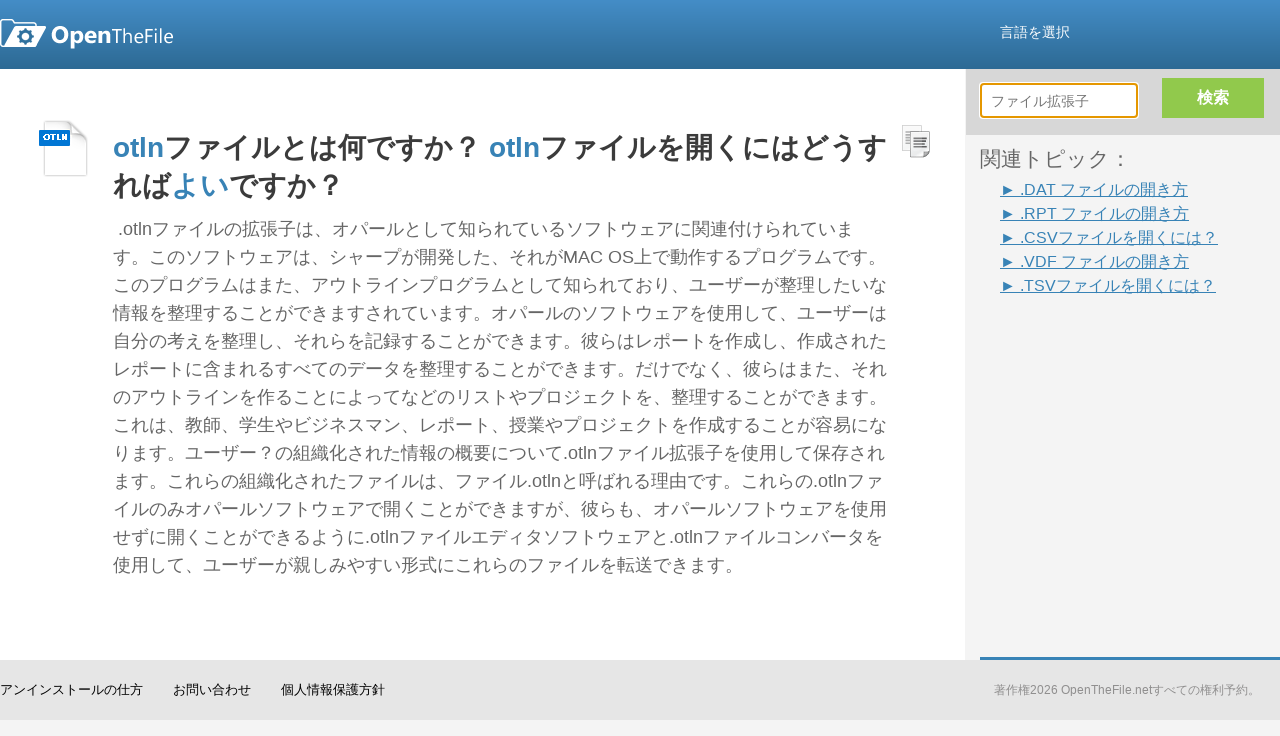

--- FILE ---
content_type: text/html; charset=UTF-8
request_url: https://www.openthefile.net/ja/extension/otln
body_size: 9422
content:

<HTML xmlns="http://www.w3.org/1999/xhtml" dir="ltr" lang="ja">
  <HEAD> 
    <!-- Google Tag Manager -->  
<SCRIPT>(function(w,d,s,l,i){w[l]=w[l]||[];w[l].push({'gtm.start':
new Date().getTime(),event:'gtm.js'});var f=d.getElementsByTagName(s)[0],
j=d.createElement(s),dl=l!='dataLayer'?'&l='+l:'';j.async=true;j.src=
'https://www.googletagmanager.com/gtm.js?id='+i+dl;f.parentNode.insertBefore(j,f);
})(window,document,'script','dataLayer','GTM-TXVWJFJ');</SCRIPT>  
    <SCRIPT>(function(w,d,s,l,i){w[l]=w[l]||[];w[l].push({'gtm.start':
new Date().getTime(),event:'gtm.js'});var f=d.getElementsByTagName(s)[0],
j=d.createElement(s),dl=l!='dataLayer'?'&l='+l:'';j.async=true;j.src=
'https://www.googletagmanager.com/gtm.js?id='+i+dl;f.parentNode.insertBefore(j,f);
})(window,document,'script','dataLayer','GTM-565KQNW');</SCRIPT>  
    <!-- End Google Tag Manager -->  
    <TITLE>OTLNファイル拡張子 - otlnファイルとは何ですか？otlnファイルを開くにはどうすればよいですか？ | OpenTheFile</TITLE>  
    <META content="otln、ファイル、拡張子、形式、Opalアウトラインファイル、open" name="Keywords" />  
    <META content="otlnファイルには、シャープが開発したデータファイルです。 Mac OSのプログラムは.otlnファイルを開くことができるかを学びます" name="Description" />  
    <META content="all" name="robots" />  
    <LINK href="/css/common.css?ver=1698136596" rel="stylesheet" type="text/css" />  
    <LINK href="/css/normalpage/result.css?ver=1698136596" rel="stylesheet" type="text/css" />  
    <LINK href="/css/shadowbox.css?ver=1698136596" rel="stylesheet" type="text/css" />  
<SCRIPT src="/script/jquery.ZeroClipboard.js?ver=1698136596" type="text/javascript"></SCRIPT>  
<SCRIPT class="optanon-category-4" src="/script/shadowbox.js?ver=1698136596" type="text/javascript">
</SCRIPT>  
    <!-- Visual Website Optimizer Asynchronous Code -->  <SCRIPT class="optanon-category-4" type="text/javascript">
// vwo is a server to offer A/B test, this code may replace the description for file, check the element whick marked as class="vwo_loaded"
var _vwo_code=(function(){
var account_id=7290,
settings_tolerance=2000,
library_tolerance=2500,
use_existing_jquery=false,
// DO NOT EDIT BELOW THIS LINE
f=false,d=document;return{use_existing_jquery:function(){return use_existing_jquery;},library_tolerance:function(){return library_tolerance;},finish:function(){if(!f){f=true;var a=d.getElementById('_vis_opt_path_hides');if(a)a.parentNode.removeChild(a);}},finished:function(){return f;},load:function(a){var b=d.createElement('script');b.src=a;b.type='text/javascript';b.innerText;b.onerror=function(){_vwo_code.finish();};d.getElementsByTagName('head')[0].appendChild(b);},init:function(){settings_timer=setTimeout('_vwo_code.finish()',settings_tolerance);this.load('//dev.visualwebsiteoptimizer.com/j.php?a='+account_id+'&u='+encodeURIComponent(d.URL)+'&r='+Math.random());var a=d.createElement('style'),b='body{opacity:0 !important;filter:alpha(opacity=0) !important;background:none !important;}',h=d.getElementsByTagName('head')[0];a.setAttribute('id','_vis_opt_path_hides');a.setAttribute('type','text/css');if(a.styleSheet)a.styleSheet.cssText=b;else a.appendChild(d.createTextNode(b));h.appendChild(a);return settings_timer;}};}());_vwo_settings_timer=_vwo_code.init();
</SCRIPT>  <SCRIPT class="optanon-category-4" type="text/javascript">
Shadowbox.init();
</SCRIPT>  
    <!--
  ~ Copyright (C) 2014-2015 Media.net Advertising FZ-LLC All Rights Reserved
  -->  <SCRIPT class="optanon-category-4" type="text/javascript">
    window._mNHandle = window._mNHandle || {};
    window._mNHandle.queue = window._mNHandle.queue || [];
    medianet_versionId = "121199"; 
    (function() {
        var sct = document.createElement("script"),
        sctHl = document.getElementsByTagName("script")[0],
        isSSL = 'https:' == document.location.protocol;
        sct.type = "text/javascript";
        sct.src = (isSSL ? 'https:' : 'http:') + '//contextual.media.net/dmedianet.js?cid=8CUQPWO31' + (isSSL ? '&https=1' : '')+'';
        sct.async = "async";
        sctHl.parentNode.insertBefore(sct, sctHl);
    })();
</SCRIPT>   </HEAD>  <BODY> 
    <!-- Google Tag Manager (noscript) -->      <NOSCRIPT>      <IFRAME height="0" src="https://www.googletagmanager.com/ns.html?id=GTM-565KQNW" style="display:none;visibility:hidden" width="0"></IFRAME>    </NOSCRIPT>  
    <!-- End Google Tag Manager (noscript) -->      <DIV id="page">       <DIV id="head">                 <SCRIPT src="/script/jquery-1.9.0.min.js?ver=1645425309?ver=1645425309?ver=1645425309" type="text/javascript"></SCRIPT>      <SCRIPT src="/script/jquery-ui-1.9.2.custom.min.js?ver=1645425309?ver=1645425309?ver=1645425309" type="text/javascript"></SCRIPT>      <SCRIPT src="/script/common.js?ver=1645425309?ver=1645425309?ver=1645425309" type="text/javascript"></SCRIPT>      <SCRIPT src="/script/jquery.preloadCssImages.js?ver=1645425309?ver=1645425309?ver=1645425309" type="text/javascript"></SCRIPT>  	<SCRIPT class="optanon-category-4" type="text/javascript">
		(function() {
			function async_load(script_url){
				var protocol = ('https:' == document.location.protocol ? 'https://' : 'http://');
				var s = document.createElement('script'); s.src = protocol + script_url;
				var x = document.getElementsByTagName('script')[0]; x.parentNode.insertBefore(s, x);
			}
			bm_website_code = 'EC058488FF3747A2';
			jQuery(document).ready(function(){async_load('asset.pagefair.com/measure.min.js')});
			jQuery(document).ready(function(){async_load('asset.pagefair.net/ads.min.js')});
		})();
	</SCRIPT>  
        <DIV id="header"> 
          <INPUT id="language" type="hidden" value="ja" />  
          <DIV id="header_container"> 
            <A href="/ja/" id="header_logo_link"> 
              <DIV class="icon_logo" title="OpenTheFile Logo"></DIV>
            </A>  
            <DIV id="selectLanguage"> 
              <A href="javascript:void(0)" style="text-decoration: none;"> 
                <FONT color="white">言語を選択</FONT> 
              </A> 
            </DIV>  
            <DIV id="languageBody"> 
              <DIV></DIV>  
              <DIV class="language" id="language_english" short=""> 
                <DIV alt="English" class="flag usa" title="English"></DIV>  
                <A href="javascript:void(0)">
                  <SPAN> English</SPAN>
                </A> 
              </DIV>  
              <DIV class="language" id="language_french" short="fr"> 
                <DIV alt="Français(French)" class="flag french" title="Français(French)"></DIV>  
                <A href="javascript:void(0)">
                  <SPAN> Français (French)</SPAN>
                </A> 
              </DIV>  
              <DIV class="language" id="language_italian" short="it"> 
                <DIV alt="Italiana(Italian)" class="flag italian" title="Italiana(Italian)"></DIV>  
                <A href="javascript:void(0)">
                  <SPAN> Italiana (Italian)</SPAN>
                </A> 
              </DIV>  
              <DIV class="language" id="language_spanish" short="es"> 
                <DIV alt="Español(Spanish)" class="flag spanish" title="Español(Spanish)"></DIV>  
                <A href="javascript:void(0)">
                  <SPAN> Español (Spanish)</SPAN>
                </A> 
              </DIV>  
              <DIV class="language" id="language_german" short="de"> 
                <DIV alt="Deutsch(German)" class="flag german" title="Deutsch(German)"></DIV>  
                <A href="javascript:void(0)">
                  <SPAN> Deutsch (German)</SPAN>
                </A> 
              </DIV>  
              <DIV class="language" id="language_russian" short="ru"> 
                <DIV alt="Pусский(Russian)" class="flag russian" title="Pусский(Russian)"></DIV>  
                <A href="javascript:void(0)">
                  <SPAN> Pусский (Russian)</SPAN>
                </A> 
              </DIV>  
              <DIV class="language" id="language_dutch" short="nl"> 
                <DIV alt="Nederlands(Dutch)" class="flag dutch" title="Nederlands(Dutch)"></DIV>  
                <A href="javascript:void(0)">
                  <SPAN> Nederlands (Dutch)</SPAN>
                </A> 
              </DIV>  
              <DIV class="language" id="language_portuguese" short="pt"> 
                <DIV alt="Português(Portuguese)" class="flag portuguese" title="Português(Portuguese)"></DIV>  
                <A href="javascript:void(0)">
                  <SPAN> Português (Portuguese)</SPAN>
                </A> 
              </DIV>  
              <DIV class="language" id="language_chinese" short="zh-CN"> 
                <DIV alt="简体中文(Chinese)" class="flag chinese" title="简体中文(Chinese)"></DIV>  
                <A href="javascript:void(0)">
                  <SPAN> 简体中文 (Chinese)</SPAN>
                </A> 
              </DIV>  
              <DIV class="language" id="language_polish" short="pl"> 
                <DIV alt="Polonês(Polish)" class="flag polish" title="Polonês(Polish)"></DIV>  
                <A href="javascript:void(0)">
                  <SPAN> Polonês (Polish)</SPAN>
                </A> 
              </DIV>  
              <DIV class="language" id="language_czech" short="cs"> 
                <DIV alt="Český(Czech)" class="flag czech" title="Český(Czech)"></DIV>  
                <A href="javascript:void(0)">
                  <SPAN> Český (Czech)</SPAN>
                </A> 
              </DIV>  
              <DIV class="language" id="language_chinese_tw" short="zh-TW"> 
                <DIV alt="繁體中文(Chinese)" class="flag chinese" title="繁體中文(Chinese)"></DIV>  
                <A href="javascript:void(0)">
                  <SPAN> 繁體中文 (Chinese)</SPAN>
                </A> 
              </DIV>  
              <DIV class="language" id="language_swedish" short="sv"> 
                <DIV alt="Svenska(Swedish)" class="flag swedish" title="Svenska(Swedish)"></DIV>  
                <A href="javascript:void(0)">
                  <SPAN> Svenska (Swedish)</SPAN>
                </A> 
              </DIV>  
              <DIV class="language" id="language_japanese" short="ja"> 
                <DIV alt="にほんご(Japanese)" class="flag japanese" title="にほんご(Japanese)"></DIV>  
                <A href="javascript:void(0)">
                  <SPAN class="bold"> にほんご (Japanese)</SPAN>
                </A> 
              </DIV>  
              <DIV class="language" id="language_turkish" short="tr"> 
                <DIV alt="Türk(Turkish)" class="flag turkish" title="Türk(Turkish)"></DIV>  
                <A href="javascript:void(0)">
                  <SPAN> Türk (Turkish)</SPAN>
                </A> 
              </DIV>  
              <DIV class="language" id="language_korean" short="ko"> 
                <DIV alt="한국의(Korean)" class="flag korean" title="한국의(Korean)"></DIV>  
                <A href="javascript:void(0)">
                  <SPAN> 한국의 (Korean)</SPAN>
                </A> 
              </DIV> 
            </DIV> 
          </DIV> 
        </DIV>  
    <SCRIPT>
$("#search_input").val('otln');
</SCRIPT>      <SCRIPT class="optanon-category-4" src="https://www.google.com/coop/cse/brand?form=cse-search-box&amp;lang=en" type="text/javascript"></SCRIPT>      <SCRIPT>
$(function(){
	var bool = false;
	$("#selectLanguage a font").bind({
		mousemove:function(){
		    $("#languageBody").show();
		},
		mouseleave:function(){
			setTimeout(function(){
				if (!bool) {
				    $("#languageBody").hide();
				}
			}, 100);
		}
	});
	
    var uri = getCurrentPageUriWithoutLanguage();
    uri = Util.isEmpty(uri) ? "/" : uri;

	$(".language").bind({
	    click:function(){
	    	if ($(this).attr('short') === '') {
	    		if (getFileExtension('otln') === "/file-extension/") {
	    			uri = uri.replace("/extension/", "/file-extension/");
	    		}
	    	    window.location.href = uri;
	    	} else {
	    		window.location.href = "/" + $(this).attr('short') + uri.replace("/file-extension/", "/extension/");
	    	} 
	    }
	});
	
	$("#languageBody").bind({
	    mousemove:function(){
	    	$("#languageBody").show();
	    	bool = true;
	    },
	    mouseleave:function(){
	    	$("#languageBody").hide();
	    	bool = false;
	    }
	});

});


</SCRIPT>       </DIV>        <DIV class="clearfix" id="container">         <DIV class="adsAbsolute" id="advertisement">           <DIV id="right_searchBox">             <INPUT class="search_input" id="right_search_input" placeholder="ファイル拡張子 " type="text" />              <DIV id="searchTip" title="openthefile quote"><IMG class="arrow-up"/>正しい単語を入力してください。</DIV>  
            <DIV class="searchBTN" id="right_search_btn" title="検索ファイルの拡張子"><SPAN>検索</span></DIV> 
          </DIV>  
          <DIV id="related_topics"> 
            <H2>関連トピック：</H2>  
            <UL class="nav_related_topics"> 
              <LI class="nav_related_topic">
                <A href="/ja/extension/dat">► 
                  <SPAN>.DAT ファイルの開き方</SPAN>
                </A>
              </LI>  
              <LI class="nav_related_topic">
                <A href="/ja/extension/rpt">► 
                  <SPAN>.RPT ファイルの開き方</SPAN>
                </A>
              </LI>  
              <LI class="nav_related_topic">
                <A href="/ja/extension/csv">► 
                  <SPAN>.CSVファイルを開くには？</SPAN>
                </A>
              </LI>  
              <LI class="nav_related_topic">
                <A href="/ja/extension/vdf">► 
                  <SPAN>.VDF ファイルの開き方</SPAN>
                </A>
              </LI>  
              <LI class="nav_related_topic">
                <A href="/ja/extension/tsv">► 
                  <SPAN>.TSVファイルを開くには？</SPAN>
                </A>
              </LI> 
            </UL>  
            <DIV style="padding-left:20px;"> 
                    <SCRIPT async="" src="//pagead2.googlesyndication.com/pagead/js/adsbygoogle.js"></SCRIPT>  
              <!-- OTF-Overall-RightPanel-LinkAds-200x90 -->  
              <INS class="adsbygoogle" data-ad-channel="4476459042+7429925444" data-ad-client="ca-pub-2254196166943065" data-ad-slot="8571988249" style="display:inline-block;width:200px;height:90px"></INS>  
                    <SCRIPT>
(adsbygoogle = window.adsbygoogle || []).push({});
</SCRIPT>             </DIV>           </DIV>            <DIV id="secondAds" style="display:none;">
            <!-- CLICK PERFORMANCE ADSENSE START -->  
            <!-- OTF300x250_ADX_300x250_test -->  
            <!-- ADX OpenTheFile_300x250 -->  <SCRIPT>
var cpgRanNum = 1;
if (cpgRanNum > .5){ 
document.write('<div style="width:300px;height:250px;margin-top:10px;margin-bottom:10px;">');
document.write('<scr'+'ipt async src="//pagead2.googlesyndication.com/pagead/js/adsbygoogle.js"></scr'+'ipt>');
document.write('<ins class="adsbygoogle"'
	+ 'style = "display:inline-block;width:300px;height:250px;"'
	+ 'data-ad-client = "ca-pub-4566592844615097"'
	+ 'data-ad-slot="8386759782"'
	+ 'data-ad-slot-name = "OpenTheFile_300x250"'
	+ 'data-override-format = "true"'
	+ 'data-max-num-ads = "1"'
	+ 'data-partner = "Click Performance Group"'
	+ 'data-partner-url = "www.click-performance.com"></ins>');
document.write('</div>');
(adsbygoogle = window.adsbygoogle || []).push({});
}
</SCRIPT>  
            <!-- AdSense OTF300X250 -->  <SCRIPT>
if (cpgRanNum <= .5){
document.write('<div style="width:300px;height:250px;">');
document.write('<scr'+'ipt async src="//pagead2.googlesyndication.com/pagead/js/adsbygoogle.js"></scr'+'ipt>');
document.write('<ins class="adsbygoogle"'
	+ 'style="display:inline-block;width:300px;height:250px"'
	+ 'data-ad-client = "ca-pub-2254196166943065"'
	+ 'data-ad-channel = "4476459042"'
	+ 'data-ad-slot="4410246646"></ins>');
document.write('</div>');
(adsbygoogle = window.adsbygoogle || []).push({});
}
</SCRIPT>  
            <!-- CLICK PERFORMANCE ADSENSE END -->          </DIV>            <DIV class="ads_300x250" id="thirdAds" style="display:none;">            <LINK href="/css/advertising/ads_base.css" rel="stylesheet" type="text/css" />              <A href="https://download.winzip.com/gl/oemg/winzip76-ootf.exe" onclick="javascript:parent.analyticCheckDownloadUrl(this.href);">               <IMG border="0" src="https://cdn.openthefile.net/winzip/otf1_300x250.png" />             </A>  	<SCRIPT src="/script/renderpage/ads_base.js" type="text/javascript"></SCRIPT>          </DIV>         </DIV>          <DIV id="content"> 
          <!--<script async src="http://w.sharethis.com/button/buttons.js"></script>
<script type="text/javascript">stLight.options({publisher: "c58884be-c18a-4e8e-9477-60907b0ce0d8", doNotHash: false, doNotCopy: false, hashAddressBar: false});</script>
<div class="share_btn_panel">
    <span class='st_fblike_hcount' displayText='Facebook Like'></span>
    <span class='st_twitter_hcount' displayText='Tweet'></span>
    <span class='st_linkedin_hcount' displayText='LinkedIn'></span>
    <span class='st_googleplus_hcount' displayText='Google+'></span>
</div>
-->            <INPUT class="none" id="fileExt" value="otln" />            <INPUT class="none" id="resultSize" value="1" />            <DIV class="none" typeof="v:Review-aggregate"><SPAN rel="v:rating"><SPAN typeof="v:Rating"><SPAN property="v:best">5つ星</span>のうち<SPAN property="v:average">3/5</span></span></span> <SPAN property="v:reviews">1</span>評価に基づきます。 <SPAN property="v:count">1</span>件のユーザレビュー</DIV>  
          <DIV class="ext_detail"> 
            <DIV style="margin-top:5px;"> 
              <DIV class="ext_image"> 
                <IMG alt="フォーマットファイルotln" height="60px" src="https://assets.openthefile.net/ico/extico/128/otln-13.png" title="ファイルの拡張子otln" width="60px" /> 
              </DIV>  
              <DIV class="ext_summary"> 
                <DIV class="upper_summary_ads">
                  <!-- CLICK PERFORMANCE ADSENSE START -->  
                  <!-- OTF728X15_var_top -->  
                        <SCRIPT>
if (1 > .5){ 
document.write('<div style="padding-left:3px;margin-top:10px;margin-bottom:20px;">');
document.write('<scr'+'ipt async src="//pagead2.googlesyndication.com/pagead/js/adsbygoogle.js"></scr'+'ipt>');
document.write('<ins class="adsbygoogle"'
	+ 'style="display:inline-block;width:728px;height:15px"'
	+ 'data-ad-client = "ca-pub-2254196166943065"'
	+ 'data-ad-channel = "7429925444"'
	+ 'data-ad-slot="4616059841"></ins>');
document.write('</div>');
(adsbygoogle = window.adsbygoogle || []).push({});
}
</SCRIPT>  
                  <!-- CLICK PERFORMANCE ADSENSE END -->                </DIV>                  <H1><B><SPAN class="hightLight">otln</span>ファイルとは何ですか？ <SPAN class="hightLight">otln</span>ファイルを開くにはどうすれば<SPAN class="hightLight">よい</span>ですか？</b></H1>  
                        <PRE><P> .otlnファイルの拡張子は、オパールとして知られているソフトウェアに関連付けられています。このソフトウェアは、シャープが開発した、それがMAC OS上で動作するプログラムです。このプログラムはまた、アウトラインプログラムとして知られており、ユーザーが整理したいな情報を整理することができますされています。オパールのソフトウェアを使用して、ユーザーは自分の考えを整理し、それらを記録することができます。彼らはレポートを作成し、作成されたレポートに含まれるすべてのデータを整理することができます。だけでなく、彼らはまた、それのアウトラインを作ることによってなどのリストやプロジェクトを、整理することができます。これは、教師、学生やビジネスマン、レポート、授業やプロジェクトを作成することが容易になります。ユーザー？の組織化された情報の概要について.otlnファイル拡張子を使用して保存されます。これらの組織化されたファイルは、ファイル.otlnと呼ばれる理由です。これらの.otlnファイルのみオパールソフトウェアで開くことができますが、彼らも、オパールソフトウェアを使用せずに開くことができるように.otlnファイルエディタソフトウェアと.otlnファイルコンバータを使用して、ユーザーが親しみやすい形式にこれらのファイルを転送できます。 </P></PRE>  
                <DIV class="under_summary_ads">
                        <SCRIPT async="" src="//pagead2.googlesyndication.com/pagead/js/adsbygoogle.js"></SCRIPT>  
                  <!-- D_1_belowdescription_775x90 -->  
                  <INS class="adsbygoogle" data-ad-client="ca-pub-2254196166943065" data-ad-slot="9543673845" style="display:inline-block;width:775px;height:90px"></INS>  
                        <SCRIPT>
(adsbygoogle = window.adsbygoogle || []).push({});
</SCRIPT>                </DIV>                  <DIV class="hidden_summary_ads"></DIV>               </DIV>                <DIV class="copyButton" id="copyImages_0">                 <DIV class="icon_copy" title="ファイルの拡張子otln"></DIV>               </DIV>                <DIV class="ext_detail_selection clearfix">                 <DIV class="osType fl cursor_pointer" id="macos" title="Mac OSでotlnファイルを開く方法については、こちらをご覧ください">                   <SPAN class="icon_os_macos middle_line" title="Mac OS"></SPAN>                    <SPAN class="middle_line">Mac OS</SPAN> 
                </DIV> 
              </DIV>  
              <DIV class="program clearfix"> 
                <H5 class="program_detail_title">推奨otlnファイルのダウンロード：</H5>  
                <DIV class="programs program_macos nonCustomized none"> 
                  <DIV class="nonCustomizedProgram " itemscope="" itemtype="https://schema.org/SoftwareApplication"> 
                    <DIV class="fl " style="width:435px;"> 
                      <H5 itemprop="name" title="A Sharp Opal">A Sharp Opal</H5>  
                      <DIV class="program_buttom"> 
                        <DIV class="program_author_outer" itemprop="author" itemscope="" itemtype="https://schema.org/Person"> 
                          <DIV class="program_author_inner" title=""></DIV> 
                        </DIV>  
                        <DIV class="program_description" title=""></DIV> 
                      </DIV> 
                    </DIV>  
                    <DIV class="addStar"></DIV>  
                    <A class="download_nolink">ダウンロード</A> 
                  </DIV> 
                </DIV>  
                <DIV class="ext_info fr"> 
                  <H5 class="ext_info_title">ファイルの拡張子情報otln詳細：</H5>  
                  <DIV class="ext_info_detail"> 
                    <SPAN class="fileType">ファイルの種類：</SPAN>
                    <SPAN class="fileName">otln</SPAN>  
                    <H5>ファイル形式： <SPAN>オパール概要ファイル</span></H5>  
                    <H5>
                      <SPAN>一次会：</SPAN>
                      <A href="/ja/category/data" target="_parent">データファイル</A>
                    </H5> 
                  </DIV>  
                  <DIV class="ext_info_ads"> 
                    <DIV class="ads_320x50">
                                <SCRIPT async="" src="//pagead2.googlesyndication.com/pagead/js/adsbygoogle.js"></SCRIPT>  
                      <!-- D_2_infobox_326x68 -->  
                      <INS class="adsbygoogle" data-ad-client="ca-pub-2254196166943065" data-ad-slot="4973873445" style="display:inline-block;width:326px;height:68px"></INS>  
                                <SCRIPT>
(adsbygoogle = window.adsbygoogle || []).push({});
</SCRIPT>                    </DIV>                   </DIV>                 </DIV>               </DIV>             </DIV>              <DIV class="otherPro_macos otherProType" style="display:none;">               <DIV class="other_software_head"><SPAN style="color:#3883b6">otln</span>ファイルを開くために、他の推奨ソフトウェア</DIV> 
            </DIV>  
            <DIV class="relevantLinks"> 
              <H5 class="mb5">関連するotlnファイルへのリンク：</H5>  
              <A href="/ja/redirect?url=https://www.youtube.com/results?search_query=how+to+open+a+otln+file" target="_blank">Youtubeでotlnファイルを開く方法</A>
              <BR />  
              <A href="/ja/redirect?url=https://en.wikipedia.org/w/index.php?search=how+to+open+a+otln+file" target="_blank">ウィキペディアでotlnファイルを開く方法</A>
              <BR />  
              <A href="/ja/redirect?url=https://www.microsoft.com/en-us/search?q=opening+otln+files" target="_blank">Microsoft.comのotlnファイルを開く方法</A> 
            </DIV>  
            <DIV class="ads_left_relevantLinks"> 
              <DIV class="ads_468x60" id="adsGroup6">
                        <SCRIPT async="" src="//pagead2.googlesyndication.com/pagead/js/adsbygoogle.js"></SCRIPT>  
                <!-- D_3_filelinks_rhs_468x60 -->  
                <INS class="adsbygoogle" data-ad-client="ca-pub-2254196166943065" data-ad-slot="1880806242" style="display:inline-block;width:468px;height:60px"></INS>  
                        <SCRIPT>
(adsbygoogle = window.adsbygoogle || []).push({});
</SCRIPT>              </DIV>             </DIV>              <DIV class="ads_media">               <DIV class="ads_882x130" id="adsGroup17"></DIV>             </DIV>              <DIV id="disqus_thread">                         <SCRIPT class="optanon-category-4" type="text/javascript">
                            /* * * CONFIGURATION VARIABLES: EDIT BEFORE PASTING INTO YOUR WEBPAGE * * */
                            var disqus_shortname = 'openthefile'; // required: replace example with your forum shortname 
                                            
                            /* * * DON'T EDIT BELOW THIS LINE      
                            * * */
                            (function() {
                                var dsq = document.createElement('script'); dsq.type = 'text/javascript'; dsq.async = true;
                                dsq.src = 'https://' + disqus_shortname + '.disqus.com/embed.js';
                                (document.getElementById("disqus_thread")).appendChild(dsq);
                            })();  
                        </SCRIPT>  
              <NOSCRIPT>Please enable JavaScript to view the 
                <A href="https://disqus.com/?ref_noscript">ディスカスによって供給コメント。</A>
              </NOSCRIPT> 
            </DIV>  
            <DIV class="under_disqus_ads">
                    <SCRIPT async="" src="//pagead2.googlesyndication.com/pagead/js/adsbygoogle.js"></SCRIPT>  
              <!-- LinkUnit_D_bot -->  
              <INS class="adsbygoogle" data-ad-client="ca-pub-2254196166943065" data-ad-slot="9185860249" style="display:inline-block;width:728px;height:15px"></INS>  
                    <SCRIPT>
(adsbygoogle = window.adsbygoogle || []).push({});
</SCRIPT>            </DIV>              <DIV class="otherExtInSameCat">               <A href="/ja/extension/mcd" title="MCDファイルを開く方法">MCDファイルを開く方法</A>  
              <SPAN class="mr25">|</SPAN>  
              <A href="/ja/extension/ibooks" title="iBooksのファイルを開く方法">iBooksのファイルを開く方法</A>  
              <SPAN class="mr25">|</SPAN>  
              <A href="/ja/extension/mpp" title="MPPファイルを開く方法">MPPファイルを開く方法</A>  
              <SPAN class="mr25">|</SPAN>  
              <A href="/ja/extension/dmsp" title="DMSPファイルを開く方法">DMSPファイルを開く方法</A>  
              <SPAN class="mr25">|</SPAN>  
              <A href="/ja/extension/adf" title="ADF ファイルの開き方">ADF ファイルの開き方</A>  
              <A href="/ja/extension/cub" title="CUBファイルを開く方法">CUBファイルを開く方法</A>  
              <SPAN class="mr25">|</SPAN>  
              <A href="/ja/extension/met" title="METファイルを開く方法">METファイルを開く方法</A>  
              <SPAN class="mr25">|</SPAN>  
              <A href="/ja/extension/gpi" title="GPIファイルを開く方法">GPIファイルを開く方法</A>  
              <SPAN class="mr25">|</SPAN>  
              <A href="/ja/extension/3dr" title="3DRファイルを開く方法">3DRファイルを開く方法</A>  
              <SPAN class="mr25">|</SPAN>  
              <A href="/ja/extension/dif" title="DIFファイルを開く方法">DIFファイルを開く方法</A>  
              <A href="/ja/extension/gbr" title="GBRファイルを開く方法">GBRファイルを開く方法</A>  
              <SPAN class="mr25">|</SPAN>  
              <A href="/ja/extension/adt" title="ADTファイルを開く方法">ADTファイルを開く方法</A>  
              <SPAN class="mr25">|</SPAN>  
              <A href="/ja/extension/bvp" title="BVPファイルを開く方法">BVPファイルを開く方法</A>  
              <SPAN class="mr25">|</SPAN>  
              <A href="/ja/extension/anme" title="ANMEファイルを開く方法">ANMEファイルを開く方法</A>  
              <SPAN class="mr25">|</SPAN>  
              <A href="/ja/extension/efx" title="EFXファイルを開く方法">EFXファイルを開く方法</A>  
              <A href="/ja/extension/exif" title="EXIFファイルを開く方法">EXIFファイルを開く方法</A>  
              <SPAN class="mr25">|</SPAN>  
              <A href="/ja/extension/ecm" title="ECM ファイルの開き方">ECM ファイルの開き方</A>  
              <SPAN class="mr25">|</SPAN>  
              <A href="/ja/extension/jdb" title="JDBファイルを開く方法">JDBファイルを開く方法</A>  
              <SPAN class="mr25">|</SPAN>  
              <A href="/ja/extension/bld" title="BLDファイルを開く方法">BLDファイルを開く方法</A>  
              <SPAN class="mr25">|</SPAN>  
              <A href="/ja/extension/blg" title="BLGファイルを開く方法">BLGファイルを開く方法</A>  
              <A href="/ja/extension/id2" title="ID2ファイルを開く方法">ID2ファイルを開く方法</A>  
              <SPAN class="mr25">|</SPAN>  
              <A href="/ja/extension/mat" title="MATファイルを開く方法">MATファイルを開く方法</A>  
              <SPAN class="mr25">|</SPAN>  
              <A href="/ja/extension/ii" title="IIファイルを開く方法">IIファイルを開く方法</A>  
              <SPAN class="mr25">|</SPAN>  
              <A href="/ja/extension/kdc" title="KDCファイルを開く方法">KDCファイルを開く方法</A>  
              <SPAN class="mr25">|</SPAN>  
              <A href="/ja/extension/aw" title="AWファイルを開く方法">AWファイルを開く方法</A>  
              <A href="/ja/extension/gcw" title="GCWファイルを開く方法">GCWファイルを開く方法</A>  
              <SPAN class="mr25">|</SPAN>  
              <A href="/ja/extension/itmsp" title="ITMSPファイルを開く方法">ITMSPファイルを開く方法</A>  
              <SPAN class="mr25">|</SPAN>  
              <A href="/ja/extension/dat" title="DAT ファイルの開き方">DAT ファイルの開き方</A>  
              <SPAN class="mr25">|</SPAN>  
              <A href="/ja/extension/jrprint" title="JRPRINT ファイルの開き方">JRPRINT ファイルの開き方</A>  
              <SPAN class="mr25">|</SPAN>  
              <A href="/ja/extension/menc" title="MENCファイルを開く方法">MENCファイルを開く方法</A>  
              <A href="/ja/extension/ged" title="GEDファイルを開く方法">GEDファイルを開く方法</A>  
              <SPAN class="mr25">|</SPAN>  
              <A href="/ja/extension/hdf" title="HDFファイルを開く方法">HDFファイルを開く方法</A>  
              <SPAN class="mr25">|</SPAN>  
              <A href="/ja/extension/dsb" title="DSB ファイルの開き方">DSB ファイルの開き方</A>  
              <SPAN class="mr25">|</SPAN>  
              <A href="/ja/extension/iba" title="IBAファイルを開く方法">IBAファイルを開く方法</A>  
              <SPAN class="mr25">|</SPAN>  
              <A href="/ja/extension/csv" title="CSV ファイルの開き方">CSV ファイルの開き方</A> 
            </DIV> 
          </DIV> 
        </DIV>  
            <SCRIPT src="/script/renderpage/searchResult.js?ver=1698136596" type="text/javascript"></SCRIPT>  
            <SCRIPT src="/script/jquery.watermark.js" type="text/javascript"></SCRIPT> 
      </DIV>  
      <DIV class="clearfix" id="foot"> 
        <DIV class="clearfix" id="footer"> 
          <A href="/ja/uninstall">アンインストールの仕方</A>  
          <A href="/ja/contactUs">お問い合わせ</A>  
          <A href="/privacy_ja.htm">個人情報保護方針</A>  
          <DIV class="copyright">著作権<SCRIPT>document.write(new Date().getFullYear());</SCRIPT> OpenTheFile.netすべての権利予約。</DIV> 
        </DIV>  
<SCRIPT src="/script/jquery.preloadCssImages.js?ver=1645425309?ver=1645425309?ver=1645425309" type="text/javascript"></SCRIPT>  
<SCRIPT>

$(document).ready(function() {
    //preload images
    $.preloadCssImages();
  });
</SCRIPT>       </DIV>     </DIV>   </BODY></HTML>

--- FILE ---
content_type: text/html; charset=utf-8
request_url: https://www.google.com/recaptcha/api2/aframe
body_size: 180
content:
<!DOCTYPE HTML><html><head><meta http-equiv="content-type" content="text/html; charset=UTF-8"></head><body><script nonce="vtp2CdPiugCHOW25lf_bbg">/** Anti-fraud and anti-abuse applications only. See google.com/recaptcha */ try{var clients={'sodar':'https://pagead2.googlesyndication.com/pagead/sodar?'};window.addEventListener("message",function(a){try{if(a.source===window.parent){var b=JSON.parse(a.data);var c=clients[b['id']];if(c){var d=document.createElement('img');d.src=c+b['params']+'&rc='+(localStorage.getItem("rc::a")?sessionStorage.getItem("rc::b"):"");window.document.body.appendChild(d);sessionStorage.setItem("rc::e",parseInt(sessionStorage.getItem("rc::e")||0)+1);localStorage.setItem("rc::h",'1768732872851');}}}catch(b){}});window.parent.postMessage("_grecaptcha_ready", "*");}catch(b){}</script></body></html>

--- FILE ---
content_type: application/javascript
request_url: https://www.openthefile.net/script/renderpage/searchResult.js?ver=1698136596
body_size: 1727
content:
function _calculateHeight(){calculateHeight();var a=$(".program").height()-$(".program h5").height(),b=$(".ext_info").getStyleNumber("margin-top"),c=$(".ext_info_title").height()+$(".ext_info_detail").height()+$(".ext_info_detail h5").getStyleNumber("margin-top");$(".program .programs").each(function(){$(this).isVisiable()&&(a=$(this).height())});b=a-2*b;b>=c?$(".ext_info").height(b):$(".ext_info").height("auto")}
function _addEventOnOsType(){$(".osType").reBind("click",function(){var a=this.id,b=$(this).parents(".clearfix");b.next(".clearfix").find(".programs").hide();0===$(".program_other_"+a).children().length?$(".program_other_"+a).parent().hide():$(".program_other_"+a).parent().show();b.next(".clearfix").find(".program_"+a).show();$(".otherProType").hide();0<$(".otherPro_"+a).find(".other_software_body").length&&$(".otherPro_"+a).show();b.find(".selected").removeClass("selected");$(this).addClass("selected");
a=$(this).attr("id");0<$(".open_steps_"+a).length?($(".program_step").hide(),$(".open_steps_"+a).show(),$("#secondAds").hide(),$("#thirdAds").hide()):($(".program_step").hide(),$("#secondAds").show(),$("#thirdAds").show())})}
function _initAsCurrentOsType(){var a=window.navigator.userAgent,a=null===a?"unknown OS":a.contains("Windows Phone")?"windowsphone":a.contains("Windows")&&a.contains("ARM")&&a.contains("WPDesktop")?"windows":a.contains("Windows")&&a.contains("ARM")?"windowsphone":a.contains("Win")?"windows":a.contains("Android")?"android":a.contains("Linux")?"linux":a.contains("iPad")||a.contains("iPhone")||a.contains("iPod")?"ios":a.contains("Mac")?"macos":"unknown OS";$("#"+a).length?$("#"+a).click():$(".osType").eq(0).click()}
function searchInit(){_initAsCurrentOsType()}
function searchPcInit(){_addEventOnOsType();ZeroClipboard.setMoviePath("/script/ZeroClipboard.swf");$("#more_fileExt").click(function(){$("#more_fileExt").hide();$("#other_fileExt").fadeToggle("show");var a=$("#resultSize").val(),b;for(b=1;b<a;b++)$("#copyImages_"+b).copyToClipBoard($("#copyImages_"+b).prev().find("pre:eq(0)"),' \nLooking for <a href="http://www.openthefile.net/extension/'+$("#fileExt").val()+'">How to open '+$("#fileExt").val()+" file</a>? Checkout http://openthefile.net.");
$("embed").attr("title","Copy file extension "+$("#fileExt").val()+" description")});var a="Successfully copied to the clipboard",b="Copy file extension "+$("#fileExt").val()+" description";switch($("#language").val()){case "fr":a="Succès copié dans le presse-papiers";b="Fichier Copier la description en extension "+$("#fileExt").val();break;case "ru":a="Успешно копируются в буфер обмена";b="Скопируйте файл описания расширения "+$("#fileExt").val();break;case "de":a="Erfolgreich in die Zwischenablage kopiert";
b="Kopieren Sie Dateierweiterung "+$("#fileExt").val()+" Beschreibung";break;case "it":a="Copiati negli appunti";b="Copia file descrizione estensione "+$("#fileExt").val();break;case "es":a="Con éxito copiado en el portapapeles",b="Copiar archivo Descripción "+$("#fileExt").val()+" extensión"}$("#copyImages_0").copyToClipBoard($("#copyImages_0").prev().find("pre:eq(0)"),'Looking for <a href="http://www.openthefile.net/extension/'+$("#fileExt").val()+'">How to open '+$("#fileExt").val()+" file</a>? Checkout http://openthefile.net.",
a);$("embed").attr("title",b)}function searchMobileInit(){$(".program_item .otherProType").each(function(){0===$(this).find(".other_software_body").length&&$(this).remove()});$(".osType").reBind("click",function(){$(this).find(".arrow").toggleClass("arrowDown arrowUp");$(this).toggleClass("selected");$(this).siblings(".programs").toggle();$(this).siblings(".otherProType").toggle()})}
function updateAdPosition(){var a=$("#adsGroup3.OTF_mRec_mobile_mid"),b=$(".program_item .selected ~ .programs");a&&b&&b.after(a)}$(document).ready(function(){$.post("/extension/ss/"+encodeURIComponent($("#fileExt").val()));Util.isMobile()?(searchMobileInit(),_initAsCurrentOsType(),updateAdPosition()):(searchPcInit(),_initAsCurrentOsType(),$(".program_detail_title").parent().find(".programs:eq(0)").show(),$(".ext_summary").next().next().find(".osType:eq(0)").addClass("selected"))});